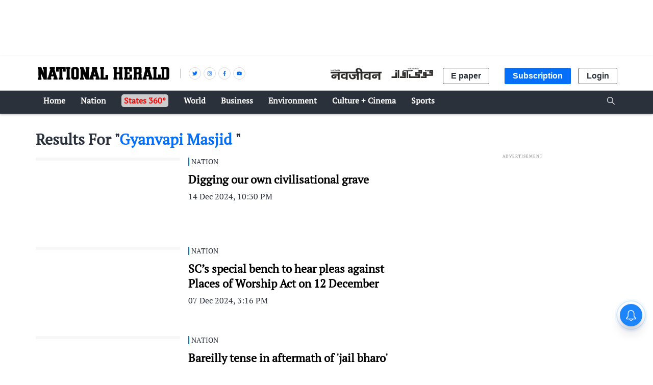

--- FILE ---
content_type: text/html; charset=utf-8
request_url: https://www.google.com/recaptcha/api2/aframe
body_size: 153
content:
<!DOCTYPE HTML><html><head><meta http-equiv="content-type" content="text/html; charset=UTF-8"></head><body><script nonce="nXyOORXDLdWE_OvbG-cKDg">/** Anti-fraud and anti-abuse applications only. See google.com/recaptcha */ try{var clients={'sodar':'https://pagead2.googlesyndication.com/pagead/sodar?'};window.addEventListener("message",function(a){try{if(a.source===window.parent){var b=JSON.parse(a.data);var c=clients[b['id']];if(c){var d=document.createElement('img');d.src=c+b['params']+'&rc='+(localStorage.getItem("rc::a")?sessionStorage.getItem("rc::b"):"");window.document.body.appendChild(d);sessionStorage.setItem("rc::e",parseInt(sessionStorage.getItem("rc::e")||0)+1);localStorage.setItem("rc::h",'1769732086550');}}}catch(b){}});window.parent.postMessage("_grecaptcha_ready", "*");}catch(b){}</script></body></html>

--- FILE ---
content_type: application/javascript
request_url: https://fea.assettype.com/nationalherald/assets/list-27527a481c70f70384c8.js
body_size: 10423
content:
(window.webpackJsonp=window.webpackJsonp||[]).push([[7],{229:function(e,t,a){"use strict";a.r(t),a.d(t,"HomePage",(function(){return ge})),a.d(t,"HomePagePreview",(function(){return fe})),a.d(t,"SectionAndCollectionPage",(function(){return ve})),a.d(t,"TagPage",(function(){return Te})),a.d(t,"SearchPage",(function(){return je})),a.d(t,"NotFoundPage",(function(){return Oe})),a.d(t,"AuthorPage",(function(){return Ge}));var r=a(0),o=a.n(r),n=a(1),l=a.n(n),i=a(328),s=a(493),c=a(487),m=a(73),u=a(3),d=a.n(u),p=a(484),h=a(485),_=a(2),g=a.n(_),f=a(4),b=a(292),y=a.n(b),w=a(227),E=a(262),v=a(233),N=a(236),T=function(e){var t=e.story,a=void 0===t?{}:t,r=(e.aspectRatio,e.defaultWidth,e.authorName),n=void 0!==r&&r,l=e.time,i=void 0!==l&&l,s=e.hideRenderIcon,c=void 0!==s&&s,m=e.trimHeadline,u=void 0!==m&&m,p=e.publisherAttributes,h=e.index,_=a.story?a.story:a,g=(_.authors||[]).find((function(e){return e.id===_["author-id"]})),f="",b="",T="";g&&(f=g.id,b=g.slug,T=g.name);var S=d()(_,["alternative","home","default","headline"],_.headline)||_.headline,j=u?y()(S,{length:60}):S;return o.a.createElement("div",null,o.a.createElement(w.a,{href:"/"+_.slug,className:"story-link"},o.a.createElement("figure",{className:"qt-image-dynamic"},o.a.createElement("picture",{className:"qt-image"},o.a.createElement(E.a,{slug:_["hero-image-s3-key"],metadata:_["hero-image-metadata"],aspectRatio:[16,9],widths:[250,480,764],imgParams:{auto:["format","compress"],fmt:"webp"},type:"image/webp",eager:!0,alt:_["hero-image-caption"]||_.headline})),c||o.a.createElement(N.a,{storyTemplate:""+_["story-template"],iconSize:"icon-medium hideMobile"})),o.a.createElement("div",{className:"section-headline"},o.a.createElement("h2",{className:"story-headline"},j),o.a.createElement("time",{className:"story-published-date",dateTime:Object(v.b)(new Date(_["published-at"]).toISOString().replace("Z","+00:00"))},!h&&n&&o.a.createElement(w.a,{href:"/author/"+("en"===p.lang?f+"/"+b:""+f)},T),i&&o.a.createElement("span",{className:"published-time"},i&&Object(v.a)(_["published-at"]))))))};T.propTypes={story:l.a.object,index:l.a.number,aspectRatio:l.a.array,defaultWidth:l.a.string,authorName:l.a.bool,time:l.a.bool,hideRenderIcon:l.a.bool,trimHeadline:l.a.bool,publisherAttributes:l.a.object};var S=Object(f.connect)((function(e){return{publisherAttributes:d()(e,["qt","config","publisher-attributes"])}}),null)(T),j=a(234),k=a(32),x=(a(312),function(e){var t=e.stories,a=void 0===t?[]:t,r=e.pageType,n=e.collectionName,l=e.showOneReadMore,i=void 0!==l&&l,s=e.collectionTemplate,c=e.collectionSlug,m=e.readMoreText,u=e.showAd,d=void 0!==u&&u,p=a.map((function(e,t){return o.a.createElement("div",{className:"single-col-stories-m__story-card__2P-6J",key:t},o.a.createElement(S,{story:"section-page"===r?e.story:e,aspectRatio:[16,9],index:t,authorName:"section-page"===r?null:0===t,hideRenderIcon:!0}))}));return o.a.createElement("div",{className:"single-col-stories"},n&&o.a.createElement("h2",{className:"single-col-stories-m__heading__2xiMT"},n),"section-page"===r&&o.a.createElement("div",{className:"single-col-stories-m__dfp__3UB2c"},o.a.createElement(k.a,{text:!0,adtype:"NH_300x250"})),o.a.createElement("div",null,p,d&&"home-page"===r&&o.a.createElement("div",{className:"single-col-stories-m__dfp__3UB2c"},o.a.createElement(k.a,{text:!0,adtype:"NH_300x250"}))),i?null:o.a.createElement(j.a,{collectionTemplate:s,collectionSlug:c,readMoreText:m}))});x.propTypes={stories:l.a.array,pageType:l.a.string,collectionName:l.a.string,showOneReadMore:l.a.bool,readMoreHref:l.a.string,collectionTemplate:l.a.object,collectionSlug:l.a.string,readMoreText:l.a.string,showAd:l.a.bool};a(313);var O={"./two-col-with-right-column.m.css":{"two-col-with-right-column-stories":"two-col-with-right-column-m__two-col-with-right-column-stories__ULKJk",dfp:"two-col-with-right-column-m__dfp__2xUvt","two-col-right-column":"two-col-with-right-column-m__two-col-right-column__LR6zU","two-col-with-right-column":"two-col-with-right-column-m__two-col-with-right-column__3i5yo","collection-name":"two-col-with-right-column-m__collection-name__AamAM","story-card":"two-col-with-right-column-m__story-card__14Jit","read-more":"two-col-with-right-column-m__read-more__3ce6m",ad:"two-col-with-right-column-m__ad__2vUAy",ad1:"two-col-with-right-column-m__ad1__KihJV","no-ad":"two-col-with-right-column-m__no-ad__s6VwC"}},M=function(e){var t=e.collection,a=e.renderAd,r=void 0===a||a,n=(e.publisherAttributes,e.renderRightStories),l=void 0!==n&&n,i=e.pageType,s=(e.readMoreSpace,d()(t,["items"],[]).filter((function(e){return"story"===e.type})).slice(0,3)),c=d()(t,["items"],[]).filter((function(e){return"story"===e.type})).slice(3,7),m=d()(t,["template"],""),u=d()(t,["slug"],""),p=s.map((function(e,t){return o.a.createElement("div",{className:"two-col-with-right-column-m__story-card__14Jit",key:t},o.a.createElement(S,{story:"section-page"===i?e.story:e,aspectRatio:[16,9],index:t,authorName:!0}))})),h=d()(t,["metadata"],"");return o.a.createElement("div",{className:"two-col-with-right-column-m__two-col-with-right-column-stories__ULKJk"},o.a.createElement("h2",{className:"two-col-with-right-column-m__collection-name__AamAM"},t.name||""),o.a.createElement("div",{className:"two-col-right-column "+g()("two-col-right-column "+(l?"no-ad":""),O)},p,l&&!r&&o.a.createElement(x,{stories:c,pageType:i,showOneReadMore:!0,showAd:!0}),r&&!l&&o.a.createElement("div",{className:"two-col-with-right-column-m__ad__2vUAy"},o.a.createElement(k.a,{text:!0,adtype:"NH_300x600"}))),"home-page"===i&&o.a.createElement(j.a,{collectionTemplate:m,collectionSlug:u,readMoreSpace:!0,readMoreText:h["read-more-text"]}),r&&!l&&o.a.createElement("div",{className:"two-col-with-right-column-m__ad1__KihJV"},o.a.createElement(k.a,{text:!0,adtype:"NH_300x600"})),!r&&l&&o.a.createElement("div",{className:"two-col-with-right-column-m__ad1__KihJV"},o.a.createElement(k.a,{text:!0,adtype:"NH_300x250"})))};M.propTypes={pageType:l.a.string,collection:l.a.object,renderAd:l.a.bool,renderRightStories:l.a.bool,publisherAttributes:l.a.object,limit:l.a.string,readMoreSpace:l.a.bool},M.storyLimit=3;var A=Object(f.connect)((function(e){return{pageType:d()(e,["qt","pageType"],"")}}),null)(M),R=(a(314),{"./story-card-with-bg-image.m.css":{container:"story-card-with-bg-image-m__container__6e0hR",content:"story-card-with-bg-image-m__content__2-C9Z",image:"story-card-with-bg-image-m__image__srQPu","card-image":"story-card-with-bg-image-m__card-image__dkOrm","ur-published-wrapper":"story-card-with-bg-image-m__ur-published-wrapper__vQVy6","published-wrapper":"story-card-with-bg-image-m__published-wrapper__bsSOP","urdu-time-text":"story-card-with-bg-image-m__urdu-time-text__4Gldn","time-text":"story-card-with-bg-image-m__time-text__2vWLr","urdu-section-name":"story-card-with-bg-image-m__urdu-section-name__3vRWW","section-name":"story-card-with-bg-image-m__section-name__3qrOW",headline:"story-card-with-bg-image-m__headline__zvsoA","headline-bigger":"story-card-with-bg-image-m__headline-bigger__3qzzc","container--lg":"story-card-with-bg-image-m__container--lg__JKJTT","dark-theme-headline":"story-card-with-bg-image-m__dark-theme-headline__d1Rf4"}}),C=function(e){var t=e.story,a=e.cardLarge,r=void 0!==a&&a,n=e.className,l=void 0===n?"":n,i=e.darkTheme,s=e.showSectionName,c=e.showAuthorName,m=e.publisherAttributes,u=e.eagerImagesToken,p=e.fullSliderClassName,h=void 0===p?"":p,_=e.fullSliderHeadingClassName,f=void 0===_?"":_,b=(e.sizes,e.pageType),y=(e.imageAspectRatio,e.h1tag),T=void 0!==y&&y,S=t.story,j=(S.authors||[]).find((function(e){return e.id===S["author-id"]})),k="",x="",O="";j&&(k=j.id,x=j.slug,O=j.name);var M=d()(t.story,["alternative","home","default","headline"],t.story.headline)||t.story.headline;return o.a.createElement("div",{className:(l?l+" ":"")+g()("container "+(r?"container--lg":""),R)},o.a.createElement(w.a,{href:"/"+t.story.slug},o.a.createElement("figure",{className:"image-slider-wrapper qt-image-dynamic story-card-with-bg-image-m__image__srQPu"},o.a.createElement("picture",{className:"qt-image"},o.a.createElement(E.a,{slug:t.story["hero-image-s3-key"],metadata:t.story["hero-image-metadata"],aspectRatio:[16,9],widths:[250,480,764],imgParams:{auto:["format","compress"],fmt:"webp"},type:"image/webp",eager:u,className:(h?h+" ":"")+"story-card-with-bg-image-m__card-image__dkOrm",alt:t.story["hero-image-caption"]||t.story.headline})),o.a.createElement(N.a,{storyTemplate:""+t.story["story-template"],iconSize:!0===r?"icon-large":"icon-medium"}))),o.a.createElement("div",{className:"content"},s&&"home-page"!==b&&o.a.createElement("div",{className:"ur-section-name "+g()("ur"===m.lang?"urdu-section-name":"section-name",R)},t.story.sections[0]["display-name"]),o.a.createElement(w.a,{href:"/"+t.story.slug},T?o.a.createElement("h1",{className:(f?f+" ":"")+g()(("ur"===m.lang?"headline":"headline-bigger")+" "+(i?"dark-theme-headline":""),R)},M):o.a.createElement("h2",{className:(f?f+" ":"")+g()(("ur"===m.lang?"headline":"headline-bigger")+" "+(i?"dark-theme-headline":""),R)},M)),c&&o.a.createElement("div",{className:g()("ur"===m.lang?"ur-published-wrapper":"published-wrapper",R)},o.a.createElement("time",{className:"published-at",dateTime:""+new Date(t.story["published-at"]).toISOString().replace("Z","+00:00")},O&&o.a.createElement(w.a,{href:"/author/"+("en"===m.lang?k+"/"+x:""+k)},O),o.a.createElement("span",{className:g()("ur"===m.lang?"urdu-time-text":"time-text",R)},Object(v.a)(t.story["published-at"]))))))};C.propTypes={story:l.a.object,cardLarge:l.a.bool,className:l.a.string,darkTheme:l.a.bool,showSectionName:l.a.bool,publisherAttributes:l.a.object,eagerImagesToken:l.a.string,sizes:l.a.string,showAuthorName:l.a.bool,fullSliderClassName:l.a.string,fullSliderHeadingClassName:l.a.string,pageType:l.a.string,imageAspectRatio:l.a.string,h1tag:l.a.bool};var L=Object(f.connect)((function(e){return{pageType:d()(e,["qt","pageType"],[]),publisherAttributes:d()(e,["qt","config","publisher-attributes"],[])}}),null)(C),P=(a(315),{"./story-card-with-bg-image-wrapper.m.css":{content:"story-card-with-bg-image-wrapper-m__content__2WKes",container:"story-card-with-bg-image-wrapper-m__container__f0Mfx",image:"story-card-with-bg-image-wrapper-m__image__31UM4","image-urdu":"story-card-with-bg-image-wrapper-m__image-urdu__1iPtk","container-wrapper":"story-card-with-bg-image-wrapper-m__container-wrapper__1MV7h","container-urdu":"story-card-with-bg-image-wrapper-m__container-urdu__3RHtU","urdu-section-name":"story-card-with-bg-image-wrapper-m__urdu-section-name__2gXC7","section-name":"story-card-with-bg-image-wrapper-m__section-name__3f6p9",headline:"story-card-with-bg-image-wrapper-m__headline__3Lk7I","headline-medium":"story-card-with-bg-image-wrapper-m__headline-medium__3BaFi","card-image":"story-card-with-bg-image-wrapper-m__card-image__2X1Uw","container--lg":"story-card-with-bg-image-wrapper-m__container--lg__2c3gX","dark-theme-headline":"story-card-with-bg-image-wrapper-m__dark-theme-headline__1Pk4G"}}),q=function(e){var t=e.story,a=e.cardLarge,r=void 0!==a&&a,n=e.className,l=void 0===n?"":n,i=e.darkTheme,s=e.showSectionName,c=e.publisherAttributes,m=e.eagerImagesToken,u=(e.sizes,e.pageType),p=d()(t.story,["alternative","home","default","headline"],t.story.headline)||t.story.headline;return o.a.createElement(w.a,{href:"/"+t.story.slug,className:(l?l+" ":"")+g()("container "+(r?"container--lg":"")+" "+("ur"===c.lang?"container-urdu":"")+" container-wrapper",P)},o.a.createElement("figure",{className:"image-small qt-image-dynamic "+g()("ur"===c.lang?"image-urdu":"image",P)},o.a.createElement("picture",{className:"qt-image"},o.a.createElement(E.a,{slug:t.story["hero-image-s3-key"],metadata:t.story["hero-image-metadata"],aspectRatio:[16,9],widths:[100,100,764],imgParams:{auto:["format","compress"],fmt:"webp"},type:"image/webp",className:"story-card-with-bg-image-wrapper-m__card-image__2X1Uw",eager:m,alt:t.story["hero-image-caption"]||t.story.headline})),o.a.createElement(N.a,{storyTemplate:""+t.story["story-template"],iconSize:"icon-small"})),o.a.createElement("div",{className:"section-headline story-card-with-bg-image-wrapper-m__content__2WKes"},s&&"home-page"!==u&&o.a.createElement("div",{className:"ur-section-name "+g()("ur"===c.lang?"urdu-section-name":"section-name",P)},d()(t.story.sections[0]["display-name"])),o.a.createElement("h2",{className:"story-headline "+g()(("ur"===c.lang?"headline":"headline-medium")+" "+(i?"dark-theme-headline":""),P)},p)))};q.propTypes={story:l.a.object,cardLarge:l.a.bool,className:l.a.string,darkTheme:l.a.bool,showSectionName:l.a.bool,publisherAttributes:l.a.object,eagerImagesToken:l.a.string,sizes:l.a.string,pageType:l.a.string};var I=Object(f.connect)((function(e){return{pageType:d()(e,["qt","pageType"],[]),publisherAttributes:d()(e,["qt","config","publisher-attributes"],[])}}))(q),H=a(235),J=a(226),D=(a(318),a(76)),U=a.n(D),W=a(483),z=function(e){var t=e.story,a=void 0===t?{}:t,r=e.publisherAttributes,n=e.showPublishDate,l=e.pageType,i=d()(a.story,["alternative","home","default","headline"],a.story.headline)||a.story.headline;return o.a.createElement("div",null,o.a.createElement(w.a,{href:"/"+a.story.slug,className:"story-link"},o.a.createElement("div",{className:"figure-headline-container"},o.a.createElement("figure",{className:"qt-image-m16x9-d4x3 qt-image-dynamic"},o.a.createElement("picture",{className:"qt-image"},o.a.createElement(W.a,{media:"(min-width: 1024px)",slug:a.story["hero-image-s3-key"],metadata:a.story["hero-image-metadata"],aspectRatio:[16,9],widths:[260,480],imgParams:{auto:["format","compress"]}}),o.a.createElement(N.a,{storyTemplate:""+a.story["story-template"],iconSize:"icon-medium hideMobile"}),o.a.createElement(E.a,{slug:a.story["hero-image-s3-key"],metadata:a.story["hero-image-metadata"],aspectRatio:[16,9],widths:[250,480,640],imgParams:{auto:["format","compress"],fmt:"webp"},type:"image/webp",eager:!0,alt:a.story["hero-image-caption"]||a.story.headline}))),"home-page"!==l&&o.a.createElement(w.a,{href:"/section/"+a.story.sections[0].slug},o.a.createElement("div",{className:"ur"===r.lang?"urdu-section-name":"section-name"},a.story.sections[0]["display-name"]))),o.a.createElement("div",{className:"section-headline"},n&&o.a.createElement("time",{className:"ur"===r.lang?"urdu-published-date":"published-date",dateTime:""+new Date(a.story["published-at"]).toISOString().replace("Z","+00:00")},Object(v.a)(a.story["published-at"])),o.a.createElement("h2",{className:"ur"===r.lang?"story-headline":"home-page"===l?"story-headline-medium":"story-headline"},i))))};z.propTypes={story:l.a.object,index:l.a.number,aspectRatio:l.a.array,defaultWidth:l.a.string,authorName:l.a.bool,time:l.a.bool,publisherAttributes:l.a.object,showPublishDate:l.a.bool,pageType:l.a.string};var G=Object(f.connect)((function(e){return{pageType:d()(e,["qt","pageType"],[]),publisherAttributes:d()(e,["qt","config","publisher-attributes"],[])}}),null)(z),F=a(250),Z=a(251),B=(a(319),function(e){var t=e.children;if(!t||!t.stories)return null;var a={dots:!0,lazyLoad:!0,infinite:!0,speed:600,slidesToShow:t.slidesToShow,slidesToScroll:t.slidesToScroll,initialSlide:0,focusOnSelect:!0,autoplay:!0,swipeToSlide:!0,autoplaySpeed:1e4,nextArrow:o.a.createElement((function(e){if(t.isMobile)return null;var a=e.onClick;return o.a.createElement("button",{className:"slider-btn react-slick-m__slider-btn__2q9DM react-slick-m__next-btn__3pq4v",onClick:a},o.a.createElement(Z.a,null))}),null),prevArrow:o.a.createElement((function(e){if(t.isMobile)return null;var a=e.onClick;return o.a.createElement("button",{className:"slider-btn react-slick-m__slider-btn__2q9DM react-slick-m__prev-btn__3tJRl",onClick:a},o.a.createElement(F.a,null))}),null)};return o.a.createElement("ul",{className:"react-slick-m__container__1ZkeS"},o.a.createElement(U.a,a,t.isMobile?t.stories.map((function(e,t){return o.a.createElement("li",{key:t,className:"react-slick-m__story-card__2bLN8"},e)})):t.stories.map((function(e,a){return o.a.createElement("li",{key:a,className:"react-slick-m__story-card__2bLN8"},o.a.createElement(G,{story:e,aspectRatio:t.aspectRatio,index:a}))}))))});B.propTypes={carouselName:n.string,children:n.any,options:n.object,totalItems:n.number,showArrows:n.bool,showBullets:n.bool,clickType:n.string,leftArrow:n.node,rightArrow:n.node,currentIndex:n.number,setCurrentIndex:n.func,items:n.array,variant:n.string,source:n.string,publisherName:n.string,perview:n.number,story:n.object,imageSlider:n.bool},B.displayName="Carousel",B.defaultProps={showArrows:!0,showBullets:!0,currentIndex:0};var K=B,Q={"./two-col-three-stories.m.css":{"wrap-latest-stories-container":"two-col-three-stories-m__wrap-latest-stories-container__2ORPG","wrap-latest-stories":"two-col-three-stories-m__wrap-latest-stories__3VYNc","urdu-two-col-three-stories":"two-col-three-stories-m__urdu-two-col-three-stories__3MhCR","std-two-col-three-stories":"two-col-three-stories-m__std-two-col-three-stories__2IKnT","collection-name":"two-col-three-stories-m__collection-name__77gMl","read-more":"two-col-three-stories-m__read-more__lyCmP","slider-wrapper":"two-col-three-stories-m__slider-wrapper__3mZtS","two-col-three-stories-wrapper":"two-col-three-stories-m__two-col-three-stories-wrapper__3mdUJ","dark-theme":"two-col-three-stories-m__dark-theme__2BHz7","read-more-wrapper":"two-col-three-stories-m__read-more-wrapper__1xbLm","story-card--first":"two-col-three-stories-m__story-card--first__3LgBR"}},V=function(e){var t=e.collection,a=e.darkTheme,n=void 0!==a&&a,l=e.showSectionName,i=void 0===l||l,s=e.count,c=void 0===s?3:s,m=e.darkEmbedCollection,u=e.h1tag,p=void 0!==u&&u,h=Object(r.useState)(!0),_=h[0],b=h[1],y=Object(f.useSelector)((function(e){return d()(e,["qt","config","publisher-attributes"],[])}));Object(r.useEffect)((function(){document.documentElement.clientWidth>=768&&b(!1)}),[]);var w="ur"===y.lang?"urdu-two-col-three-stories":"std-two-col-three-stories",E=m?"with-latest-stories":"",v=d()(t,["items"],[]).filter((function(e){return"story"===e.type})).slice(0,c),N=d()(m,["items"],[]).filter((function(e){return"story"===e.type})),T=d()(t,["items"],[]).filter((function(e){return"story"===e.type})).slice(c,17),S=v.map((function(e,a){return o.a.createElement(L,{story:e,cardLarge:0===a,key:a,collectionName:t.name,darkTheme:n,showSectionName:i,eagerImagesToken:a<2?"above-fold":void 0,imageAspectRatio:"16,9",h1tag:p,className:g()(0===a?"story-card--first":"",Q)})})),k=N.map((function(e,t){return o.a.createElement(o.a.Fragment,{key:t},o.a.createElement(J.a,null,(function(){return o.a.createElement(I,{story:e,cardLarge:0===t,collectionName:m.name,darkTheme:n,showSectionName:i,eagerImagesToken:t<2?"above-fold":void 0,imageAspectRatio:"16,9",className:g()(0===t?"story-card--first":"",Q)})})))})),x={stories:function(){for(var e=[],t=[].concat(T);t.length>0;)e.push(t.splice(0,4));return e}().map((function(e,t){return o.a.createElement(H.a,{titleRequired:!1,mostPopular:e,key:t})})),slideIndex:0,cellSpacing:0,slidesToShow:1,slidesToScroll:1,defaultWidth:72,aspectRatio:[1,1],isMobile:_},O={stories:T,slideIndex:0,cellSpacing:24,slidesToShow:4,slidesToScroll:4,defaultWidth:267,aspectRatio:[16,9],isMobile:_},M=function(e){return o.a.createElement(J.a,null,(function(){return o.a.createElement(K,null,e)}))},A=d()(t,["metadata"],"");return o.a.createElement("div",null,o.a.createElement("div",{className:g()("two-col-three-stories-wrapper "+(n?"dark-theme":""),Q)},n&&o.a.createElement("div",{className:"two-col-three-stories-m__collection-name__77gMl"},t.name),o.a.createElement("div",{className:(E?E+" ":"")+g()(w,Q)},m?o.a.createElement("div",{className:"two-col-three-stories-m__wrap-latest-stories-container__2ORPG"},S,k.length>0?o.a.createElement("div",{id:"story-scroll",className:"wrap-latest-stories"},o.a.createElement("div",{className:"wrap-latest-stories-list"},k)):""):S),o.a.createElement("div",{className:"two-col-three-stories-m__read-more-wrapper__1xbLm"},n&&o.a.createElement(j.a,{collectionTemplate:t.template,collectionSlug:t.slug,darkTheme:!0,readMoreText:A["read-more-text"]}))),o.a.createElement("div",{className:g()(w+" slider-wrapper",Q)},!n&&M(_?x:O)))};V.propTypes={collection:l.a.object,count:l.a.number,darkEmbedCollection:l.a.object,darkTheme:l.a.bool,showSectionName:l.a.bool,h1tag:l.a.bool};a(320);var X=function(e){var t=e.collection;return o.a.createElement("div",{className:"dark-two-col-three-stories-m__dark-two-col-three-stories-wrapper__CF93d"},o.a.createElement(V,{collection:t,darkTheme:!0,showSectionName:!1}))};X.propTypes={collection:l.a.array},X.storyLimit=3;a(321);var Y=function(e){var t=e.collection,a=(e.publisherAttributes,t&&t.items||[].filter((function(e){return"story"===e.type})));if(!a.length)return null;var r=d()(t,["template"],""),n=d()(t,["slug"],""),l=d()(t,["metadata"],""),i=a.slice(0,4).map((function(e,t){return o.a.createElement("div",{className:"not-found-component-wrapper full-bleed-grid-m__story-card__1BlGX",key:t},o.a.createElement(S,{story:e,aspectRatio:[16,9],index:t}))}));return o.a.createElement("div",{className:"full-bleed-grid-m__full-bleed-grid-container__1bEHn"},o.a.createElement("div",{className:"full-bleed-grid-m__full-bleed-grid-stories__21CnA"},o.a.createElement("h2",{className:"collection-name full-bleed-grid-m__collection-name__2sD1J",style:{color:"States 360°"===t.name?"#ff0000":""}},t.name||""),o.a.createElement("div",{className:"full-bleed-grid full-bleed-grid-m__full-bleed-grid__3J-vh"},i),o.a.createElement(j.a,{collectionTemplate:r,collectionSlug:n,readMoreText:l["read-more-text"]})))};Y.propTypes={collection:l.a.object,publisherAttributes:l.a.object},Y.storyLimit=4;var $=Object(f.connect)((function(e){return{publisherAttributes:d()(e,["qt","config","publisher-attributes"],[])}}),null)(Y),ee=function(e){var t=e.collection,a=e.pageType;return o.a.createElement("div",{className:"two-col-right-stories-wrapper"},o.a.createElement(A,{collection:t,renderAd:!1,renderRightStories:!0,pageType:a}))};ee.propTypes={collection:l.a.object,pageType:l.a.string},ee.storyLimit=7;a(322);var te=function(e){var t=e.collection,a=(e.publisherAttributes,e.readMoreSpace,d()(t,["items"],[]).filter((function(e){return"story"===e.type})).slice(0,5)),r=d()(t,["template"],""),n=d()(t,["slug"],""),l=a.map((function(e,t){var a=4===t||5===t||3===t;return o.a.createElement("div",{className:"three-col-with-ad-m__story-card__2t2E3",key:t},o.a.createElement(S,{story:e,hideRenderIcon:a,aspectRatio:[16,9],index:t,authorName:!0}))})),i=d()(t,["metadata"],"");return o.a.createElement("div",{className:"three-col-with-ad-m__three-col-with-ad-wrapper__32ntj"},o.a.createElement("h2",{className:"three-col-with-ad-m__collection-name__2A181"},t.name||""),o.a.createElement("div",{className:"three-col-with-ad-m__three-col-with-ad__14QE5"},l,o.a.createElement("div",{className:"ad three-col-with-ad-m__mrec__dUTMD"},o.a.createElement(k.a,{text:!0,adtype:"NH_300x250"}))),o.a.createElement(j.a,{collectionTemplate:r,collectionSlug:n,readMoreSpace:!0,readMoreText:i["read-more-text"]}),o.a.createElement("div",{className:"ad three-col-with-ad-m__mrec1__3Zsn4"},o.a.createElement(k.a,{text:!0,adtype:"NH_300x250"})))};te.propTypes={collection:l.a.array,darkTheme:l.a.boolean,showSectionName:l.a.bool,publisherAttributes:l.a.object,readMoreSpace:l.a.bool};var ae=Object(f.connect)((function(e){return{publisherAttributes:d()(e,["qt","config","publisher-attributes"],[])}}),null)(te),re=(a(323),function(e){var t,a,r,n=e.collection,l=(t=n,a="collection",r=2,d()(t,["items"],[]).filter((function(e){return e.type===a})).slice(0,r)),i=d()(l,l.length-1),s=d()(l,l.length-2);return o.a.createElement("div",{className:"two-col-with-latest-stories-m__container__3djxq"},o.a.createElement(V,{collection:i,darkEmbedCollection:s,showSectionName:!1,count:1,h1tag:!0}))});re.propTypes={collection:l.a.object};a(324);var oe=function(e){var t=e.collection,a=Object(r.useState)(""),n=a[0],l=a[1],i=Object(r.useState)([]),s=i[0],c=i[1];Object(r.useEffect)((function(){var e=t.name||"",a=t.items.filter((function(e){return"collection"===e.type}));l(e),c(a)}),[]);return o.a.createElement("div",{className:"full-bleed-m__full-bleed-collection-of-collection__T9ojT"},o.a.createElement("div",{className:"full-bleed-m__full-bleed-collection-of-collection-wrapper__4deup"},o.a.createElement("h2",{className:"full-bleed-m__parent-collection-name__13Ame"},n),o.a.createElement("div",{className:"full-bleed-m__collection-data__11oGL"},s.map((function(e){var t=d()(e,["metadata","cover-image","cover-image-metadata"],""),a=d()(e,["metadata","cover-image","cover-image-s3-key"],""),r=d()(e,["name"],""),n=d()(e,["slug"],"");return o.a.createElement(w.a,{href:"/collection/"+n,key:e.id,className:"full-bleed-m__child-collection__zxy7R"},o.a.createElement("figure",{className:"story-grid-item-image full-bleed-m__qt-image-dynamic__3MfZQ"},o.a.createElement("picture",null,o.a.createElement(W.a,{media:"(min-width: 1024px)",slug:a,metadata:t,aspectRatio:[16,9],widths:[250,480,640],imgParams:{auto:["format","compress"]}}),o.a.createElement(E.a,{slug:a,metadata:t,alt:r,aspectRatio:[16,9],widths:[250,480,640],imgParams:{auto:["format","compress"],fmt:"webp"},type:"image/webp",eager:!0}))),o.a.createElement("h3",{className:"full-bleed-m__child-collection-name__3g7jS"},r))})))))};oe.propTypes={collection:l.a.object};a(325);var ne=function(e){function t(a){!function(e,t){if(!(e instanceof t))throw new TypeError("Cannot call a class as a function")}(this,t);var r=function(e,t){if(!e)throw new ReferenceError("this hasn't been initialised - super() hasn't been called");return!t||"object"!=typeof t&&"function"!=typeof t?e:t}(this,e.call(this,a));return r.state={renderCarousel:!1,stories:{}},r.storyStack=r.storyStack.bind(r),r.renderCarousel=r.renderCarousel.bind(r),r}return function(e,t){if("function"!=typeof t&&null!==t)throw new TypeError("Super expression must either be null or a function, not "+typeof t);e.prototype=Object.create(t&&t.prototype,{constructor:{value:e,enumerable:!1,writable:!0,configurable:!0}}),t&&(Object.setPrototypeOf?Object.setPrototypeOf(e,t):e.__proto__=t)}(t,e),t.prototype.storyStack=function(){var e=this;return this.state.stories.map((function(t,a){return o.a.createElement(L,{story:t,fullSliderClassName:"full-width-slider-card-image",fullSliderHeadingClassName:"full-slider-heading",className:"full-width-slider-wrapper "+(0===a?"story-card--first":""),cardLarge:0===a,key:a,collectionName:e.props.collection.name,darkTheme:!1,showSectionName:!1,showAuthorName:!0,eagerImagesToken:a<2?"above-fold":void 0,imageAspectRatio:"16,9",h1tag:!1})}))},t.prototype.renderCarousel=function(){this.props.collection.slug;return o.a.createElement("div",{className:"ur"===this.props.publisherAttributes.lang?"ur-slider-btn":"en-slider-btn"},o.a.createElement("h1",null,"Carousel"))},t.prototype.componentDidMount=function(){var e=d()(this.props.collection,["items"],[]).filter((function(e){return"story"===e.type})).slice(0,10);this.setState({stories:e,renderCarousel:!0})},t.prototype.render=function(){return o.a.createElement("div",{className:"full-width-slider-m__wrapper__1eQ-A"},o.a.createElement("div",null,o.a.createElement("h2",{className:"full-width-slider-m__heading__3Xdm6"}," ",this.props.collection.name)),o.a.createElement("div",{className:"full-width-slider-m__full-width-slider-container__2d7wk"},this.state.renderCarousel&&this.renderCarousel()))},t}(o.a.Component);ne.propTypes={collection:l.a.array,publisherAttributes:l.a.object};Object(f.connect)((function(e){return{publisherAttributes:d()(e,["qt","config","publisher-attributes"],{})}}),null)(ne),a(326);var le=function(e){var t=e.collection,a=Object(f.useSelector)((function(e){return d()(e,["qt","pageType"],"")})),r=function(e,t,a){return d()(e,["items"],[]).filter((function(e){return e.type===t})).slice(0,a)},n=r(t,"collection",3),l=function(e){return e.map((function(e){return r(e,"story",5)}))}(n).map((function(e){return e})),i=function(e,t){return d()(l,[e],[]).slice(0,t)},s=function(e,t){return d()(n,[e,t],"")},c=function(e){return s(e,"metadata")["read-more-text"]};return o.a.createElement("div",{className:"three-col-collection-m__wrapper__2YpFy"},o.a.createElement(x,{stories:i(0,3),collectionName:s(0,"name"),collectionTemplate:s(0,"type"),collectionSlug:s(0,"slug"),readMoreText:c(0),pageType:a,showAd:!1}),o.a.createElement(H.a,{titleRequired:!1,mostPopular:i(1,5),collectionName:s(1,"name"),collectionTemplate:s(1,"type"),collectionSlug:s(1,"slug"),readMoreText:c(1)}),o.a.createElement(x,{stories:i(2,3),collectionName:s(2,"name"),collectionTemplate:s(2,"type"),collectionSlug:s(2,"slug"),readMoreText:c(2),pageType:a,showAd:!1}))};function ie(e){var t=Object(p.a)((function(t){return void 0===t.index||0===t.index?o.a.createElement(h.a,{predicate:function(e){return"above-fold"===e}},o.a.createElement(e,t)):o.a.createElement(e,t)}));return e.storyLimit&&(t.storyLimit=e.storyLimit),e.nestedCollectionLimit&&(t.nestedCollectionLimit=e.nestedCollectionLimit),t}le.propTypes={collection:l.a.object};var se={DarkTwoColThreeStoriesGrid:ie(X),FullBleedGrid:ie($),TwoColWithRightColumn:ie(A),TwoColThreeStoriesGrid:ie(V),FullWidthSlider:ie(V),TwoColWithRightStories:ie(ee),ThreeColWithAd:ie(ae),TwoColWithLatestStories:ie(re),ThreeColCollection:ie(le),FullBleedCollectionOfCollections:ie(oe),defaultTemplate:ie(re)};function ce(e){return se[e]||se.defaultTemplate}Object.entries(se).reduce((function(e,t){var a,r=t[0],o=t[1];return Object.assign(e,((a={})[r]=o.storyLimit,a))}),{});Object.entries(se).reduce((function(e,t){var a,r=t[0],o=t[1];return Object.assign(e,((a={})[r]=o.nestedCollectionLimit,a))}),{});a(333);var me={"./jsembed-from-collection.m.css":{"embed-container":"jsembed-from-collection-m__embed-container__3SMs9","margin-btm":"jsembed-from-collection-m__margin-btm__3pmN4"}};function ue(e,t){if(!(e instanceof t))throw new TypeError("Cannot call a class as a function")}function de(e,t){if(!e)throw new ReferenceError("this hasn't been initialised - super() hasn't been called");return!t||"object"!=typeof t&&"function"!=typeof t?e:t}function pe(e){if("SCRIPT"===e.tagName)e.parentNode.replaceChild(function(e){var t=document.createElement("script");t.text=e.innerHTML;for(var a=e.attributes.length-1;a>=0;a--)t.setAttribute(e.attributes[a].name,e.attributes[a].value);return t}(e),e),window.instgrm&&window.instgrm.Embeds.process();else for(var t=0,a=e.childNodes;t<a.length;)pe(a[t++])}var he=function(e){function t(){return ue(this,t),de(this,e.apply(this,arguments))}return function(e,t){if("function"!=typeof t&&null!==t)throw new TypeError("Super expression must either be null or a function, not "+typeof t);e.prototype=Object.create(t&&t.prototype,{constructor:{value:e,enumerable:!1,writable:!0,configurable:!0}}),t&&(Object.setPrototypeOf?Object.setPrototypeOf(e,t):e.__proto__=t)}(t,e),t.prototype.shouldComponentUpdate=function(e){return!(this.props.id===e.id&&this.props.embedJS===e.embedJS)},t.prototype.componentDidMount=function(){pe(this.JSEmbed)},t.prototype.componentDidUpdate=function(){pe(this.JSEmbed)},t.prototype.render=function(){var e=this;return o.a.createElement("div",{ref:function(t){e.JSEmbed=t},dangerouslySetInnerHTML:{__html:this.props.embedJS},className:g()(" embed-container "+(this.props.embedJS?"margin-btm":""),me)})},t}(o.a.Component);he.propTypes={id:l.a.string,embedJS:l.a.string};var _e=a(252),ge=function(e){var t=d()(e.data,["collection","summary"],"");return Object(r.useEffect)((function(){"election"===localStorage.getItem("page")&&(window.location.href="/section/lok-sabha-elections-2019")}),[]),o.a.createElement(o.a.Fragment,null,o.a.createElement("div",null,t&&o.a.createElement(he,{embedJS:t}),o.a.createElement(i.a,null,o.a.createElement(s.a,{collection:e.data.collection,collectionTemplates:ce,lazyAfter:2}))),o.a.createElement(_e.a,{next:!1}))};ge.propTypes={data:l.a.object,pageType:l.a.string};var fe=Object(c.a)(ge,(function(e,t){return Object.assign({},e,{collection:Object(m.e)(e.collection,t)})})),be=a(327),ye=a(488),we=a(238);a(345);function Ee(e){var t=e.onClick,a=e.children;return o.a.createElement("div",{className:"styles-m__wrapper__3Qj1Q"},o.a.createElement("button",{className:"styles-m__load-more__WQrVA",onClick:t},a||"Load more"))}Ee.propTypes={onClick:l.a.func,children:l.a.string};a(346);var ve=function(e){var t=e.data,a=Object(f.useSelector)((function(e){return d()(e,["qt","pageType"],[])})),n=Object(f.useSelector)((function(e){return d()(e,["qt","config","sections"],[])})),l="";if("collection-page"!==a){var i=t.section,s=void 0,c=void 0,m="";i["parent-id"]&&(c=(s=n.find((function(e){return e.id===i["parent-id"]})))["display-name"].toUpperCase(),m='> <li><a href="/section/'+s.slug+'">'+c+"</a></li>");var u=i["display-name"].toUpperCase();l='<li><a href="/">HOME</a></li> '+m+" > "+('<li><a href="/section/'+i.slug+'">'+u+"</a></li>")}Object(r.useEffect)((function(){var t=e.data.pageNum;if(t){var a=document.title;document.title=a.includes("Page")&&"Page"===a.split(" ")[0]&&!isNaN(a.charAt(5))?a.substring(0,5)+t+a.substring(6):"Page "+t+" - "+a}}),[]);var p="collection-page"===a?t.collection.items||[]:t.stories.reduce((function(e,t){return e.push({id:t.id,story:t,type:"story"}),e}),[]),h=Object.assign(t,{stories:p}),_=d()(t,["collection"],null),g=d()(t,["section","id"],-1);return o.a.createElement(o.a.Fragment,null,o.a.createElement("div",{className:"section-collection-m__section-wrapper__5hoRC"},o.a.createElement("div",{className:"section-collection-m__breadcrumb__2EkzL",dangerouslySetInnerHTML:{__html:l}}),o.a.createElement("div",{className:"section-collection-m__main__2f32N"},o.a.createElement("h1",{style:{color:_&&"States 360°"===_.name?"#ff0000":""},className:"section-collection-m__heading__1ZwdN"},"collection-page"===a?d()(t,["collection","name"],""):t.section["display-name"]),o.a.createElement(ee,{collection:{items:p},pageType:a})),p&&p.length>7?o.a.createElement("div",{className:"section-collection-m__wrapper__1jkfj"},o.a.createElement("div",null,_?o.a.createElement(be.a,{template:Ne,collectionSlug:_.slug,params:{"item-type":"story"},data:h,numStoriesToLoad:10}):o.a.createElement(ye.a,{template:Ne,fields:"headline,subheadline,summary,sections,tags,author-name,author-id,authors,updated-at,last-published-at,published-at,updated-at,first-published-at,hero-image-metadata,hero-image-s3-key,story-content-id,slug,id,seo,story-template",params:{"section-id":g},data:t,numStoriesToLoad:10})),o.a.createElement("div",{className:"section-collection-m__dfp__1zMhm"},o.a.createElement(k.a,{text:!0,adtype:"NH_300x600"}))):null),o.a.createElement(_e.a,{next:!1}))};ve.propTypes={data:l.a.object};function Ne(e){var t=e.stories,a=e.onLoadMore,r=e.noMoreStories;t.length>20&&function(e){var t=document.title;document.title=t.includes("Page")&&"Page"===t.split(" ")[0]&&!isNaN(t.charAt(5))?t.substring(0,5)+e+t.substring(6):"Page "+e+" - "+t;var a=window.location.pathname.split("/"),r=a[a.length-1];a[isNaN(r)?a.length:a.length-1]=e;var o=a.join("/");window.history.replaceState(null,null,""+window.location.origin+o)}(Math.ceil(t.length/10)-2);return o.a.createElement("div",null,o.a.createElement("div",null,t.length?t.slice(7).map((function(e,t){return o.a.createElement(we.a,{story:"story"===e.type?e.story:e,imageAspectRatio:"16,9",showSection:!0,showPublishDate:!0,key:t})})):o.a.createElement("div",null,o.a.createElement("h3",null,"No stories found..."))),o.a.createElement("div",null,function(e,t){return!e&&t.length>=10}(r,t)?o.a.createElement(Ee,{onClick:a}):null))}Ne.propTypes={stories:l.a.object,onLoadMore:l.a.function,noMoreStories:l.a.number};a(347);function Te(e){var t=e.data,a=(e.config,"");return t.tag.name.includes("%")?a+=decodeURI(encodeURI(t.tag.name)):a+=decodeURI(t.tag.name),o.a.createElement("div",{className:"styles-m__tag-wrapper__1RnnM"},o.a.createElement("div",null,t.stories.length?o.a.createElement("h1",{className:"styles-m__heading__1GIpg"},'Results For "',o.a.createElement("span",{className:"styles-m__text-result__3-Ux9"},a),' "'):o.a.createElement("h1",{className:"styles-m__heading__1GIpg"},'No stories found for "',o.a.createElement("span",{className:"styles-m__text-result__3-Ux9"},t.tag.name),' "'),o.a.createElement(ye.a,{template:Se,fields:"headline,subheadline,summary,sections,tags,author-name,author-id,authors,updated-at,last-published-at,published-at,updated-at,first-published-at,hero-image-metadata,hero-image-s3-key,story-content-id,slug,id,seo,story-template",params:{"tag-slugs":t.tag.slug},data:t,numStoriesToLoad:10})),o.a.createElement("div",{className:"styles-m__dfp__uaTYl"},o.a.createElement(k.a,{text:!0,adtype:"NH_300x600"})))}function Se(e){var t=e.stories,a=e.onLoadMore,r=e.noMoreStories;return o.a.createElement("div",null,o.a.createElement("div",null,t.length?t.map((function(e,t){return o.a.createElement(we.a,{story:e,imageAspectRatio:"16,9",showSection:!0,showPublishDate:!0,key:t})})):null),o.a.createElement("div",null,!r&&t.length>=10?o.a.createElement(Ee,{onClick:a}):null))}Te.propTypes={data:l.a.object,config:l.a.object},Se.propTypes={stories:l.a.object,onLoadMore:l.a.function,noMoreStories:l.a.number};a(348);var je=function(e){function t(a){!function(e,t){if(!(e instanceof t))throw new TypeError("Cannot call a class as a function")}(this,t);var r=function(e,t){if(!e)throw new ReferenceError("this hasn't been initialised - super() hasn't been called");return!t||"object"!=typeof t&&"function"!=typeof t?e:t}(this,e.call(this,a));return r.state={stories:r.props.data.stories,totalNumberOfStories:r.props.data.total,offset:r.props.data.stories.length,query:r.props.data.query,limit:5,hideLoadmore:r.props.data.stories.length>=r.props.data.total},r.getMoreResults=r.getMoreResults.bind(r),r}return function(e,t){if("function"!=typeof t&&null!==t)throw new TypeError("Super expression must either be null or a function, not "+typeof t);e.prototype=Object.create(t&&t.prototype,{constructor:{value:e,enumerable:!1,writable:!0,configurable:!0}}),t&&(Object.setPrototypeOf?Object.setPrototypeOf(e,t):e.__proto__=t)}(t,e),t.prototype.getMoreResults=function(){var e=this,t=new URLSearchParams({q:this.props.data.query,offset:this.state.offset,limit:this.state.limit});return fetch("/api/v1/search?"+t.toString(),{method:"GET",headers:{Accept:"application/json"}}).then((function(e){return e.json()})).then((function(t){var a=[].concat(e.state.stories,t.results.stories);e.setState({stories:a,offset:e.state.offset+e.state.limit,hideLoadmore:a.length>=e.state.totalNumberOfStories})})).catch((function(e){console.error("Search API Error:",e)}))},t.prototype.render=function(){return o.a.createElement("div",{className:"styles-m__search-wrapper__3MqqO"},o.a.createElement("div",null,this.state.stories.length?o.a.createElement("h1",{className:"styles-m__heading__28Xgh"},'Results For "',o.a.createElement("span",{className:"styles-m__text-result__2kCGE"}," ",this.props.data.query),' "'):null,this.state.stories.length?this.state.stories.map((function(e,t){return o.a.createElement(we.a,{story:e,imageAspectRatio:"16,9",showSection:!0,showPublishDate:!0,key:t})})):o.a.createElement("div",null,o.a.createElement("h3",null,'No stories found for "',o.a.createElement("span",{className:"styles-m__text-result__2kCGE"},this.props.data.query),'".')),this.state.stories.length<this.state.totalNumberOfStories?o.a.createElement(Ee,{onClick:this.getMoreResults}):null),this.state.stories.length<this.state.totalNumberOfStories?o.a.createElement("div",null,o.a.createElement(k.a,{text:!0,adtype:"NH_300x600"})):null)},t}(o.a.Component);je.propTypes={data:l.a.object};a(349);function ke(e,t){if(!(e instanceof t))throw new TypeError("Cannot call a class as a function")}function xe(e,t){if(!e)throw new ReferenceError("this hasn't been initialised - super() hasn't been called");return!t||"object"!=typeof t&&"function"!=typeof t?e:t}var Oe=function(e){function t(){var a,r;ke(this,t);for(var o=arguments.length,n=Array(o),l=0;l<o;l++)n[l]=arguments[l];return a=r=xe(this,e.call.apply(e,[this].concat(n))),r.state={collection:null},r.getLatestnews=async function(){var e=await window.fetch("/api/v1/collections/latest-news?item-type=story&limit=4&offset=0"),t=await e.json();r.setState({collection:t})},xe(r,a)}return function(e,t){if("function"!=typeof t&&null!==t)throw new TypeError("Super expression must either be null or a function, not "+typeof t);e.prototype=Object.create(t&&t.prototype,{constructor:{value:e,enumerable:!1,writable:!0,configurable:!0}}),t&&(Object.setPrototypeOf?Object.setPrototypeOf(e,t):e.__proto__=t)}(t,e),t.prototype.componentDidMount=function(){this.getLatestnews()},t.prototype.render=function(){return o.a.createElement("div",{className:"not-found-m__wrapper__snN2a"},o.a.createElement("h1",{className:"not-found-m__status__NkLdt"},"404"),o.a.createElement("p",{className:"not-found-m__status-message__1aRaK"},"Oops! There was a problem! Unfortunately, this page does not exist."),o.a.createElement("div",null,o.a.createElement("a",{href:"/",className:"not-found-m__button__28fMG"},"Return to Home Page")),o.a.createElement($,{className:"full-bleed",collection:this.state.collection}))},t}(o.a.Component),Me=a(11),Ae=a.n(Me),Re=a(35),Ce=a(350),Le=a.n(Ce);a(351);function Pe(e,t){var a=arguments.length>2&&void 0!==arguments[2]?arguments[2]:function(e){return e.id},r=e.map(a);return t.filter((function(e){return!r.includes(a(e))}))}var qe=a(10);function Ie(e,t){if(!(e instanceof t))throw new TypeError("Cannot call a class as a function")}function He(e,t){if(!e)throw new ReferenceError("this hasn't been initialised - super() hasn't been called");return!t||"object"!=typeof t&&"function"!=typeof t?e:t}function Je(e,t){if("function"!=typeof t&&null!==t)throw new TypeError("Super expression must either be null or a function, not "+typeof t);e.prototype=Object.create(t&&t.prototype,{constructor:{value:e,enumerable:!1,writable:!0,configurable:!0}}),t&&(Object.setPrototypeOf?Object.setPrototypeOf(e,t):e.__proto__=t)}var De=function(e){function t(a){Ie(this,t);var r=He(this,e.call(this,a));return r.state={loading:!1,pageNumber:1,moreStories:[],noMoreStories:!1},r}return Je(t,e),t.prototype.getStories=function(){return this.props.stories.concat(this.state.moreStories)},t.prototype.loadMore=function(e){var t=this;if(e.preventDefault(),!this.state.loading){var a=this.state.pageNumber;this.setState({loading:!0,pageNumber:a+1},(function(){t.props.loadStories(a).then((function(e){t.setState({loading:!1,moreStories:t.state.moreStories.concat(Pe(t.getStories(),e)),noMoreStories:e.length<t.props.numStoriesToLoad})}))}))}},t.prototype.render=function(){var e=this;return this.props.template(Object.assign({},this.props,{stories:this.getStories(),onLoadMore:function(t){return e.loadMore(t)},loading:this.state.loading,noMoreStories:this.state.noMoreStories}))},t}(o.a.Component),Ue=function(e){function t(){return Ie(this,t),He(this,e.apply(this,arguments))}return Je(t,e),t.prototype.loadMoreStories=function(e){var t=d()(this.props,["data","stories"],[]);return Object(qe.l)("/api/v1/authors/"+this.props.authorID+"/collection",Object.assign({},this.props.params,{offset:this.props.numStoriesToLoad*(e-1)+t.length,limit:this.props.numStoriesToLoad||10})).then((function(e){return(e.items||[]).map((function(e){return e.story}))}))},t.prototype.render=function(){var e=this;return o.a.createElement(De,Object.assign({},this.props.data,{template:this.props.template,loadStories:function(t){return e.loadMoreStories(t)},languageDirection:this.props.languageDirection,numStoriesToLoad:this.props.numStoriesToLoad||10}))},t}(o.a.Component);De.propTypes={stories:l.a.object,loadStories:l.a.func,numStoriesToLoad:l.a.string,template:l.a.func},Ue.propTypes={authorID:l.a.string,data:l.a.string,params:l.a.object,numStoriesToLoad:l.a.stories,template:l.a.func,languageDirection:l.a.string};var We={"./author.m.css":{"std-bio":"author-m__std-bio__Du1sW","urdu-bio":"author-m__urdu-bio__3FPF3",wrapper:"author-m__wrapper__thE1L","picture-wrapper":"author-m__picture-wrapper__25h2s",picture:"author-m__picture__15StW",info:"author-m__info__29zTG",name:"author-m__name__1lHjM",detail:"author-m__detail__1IZB0",icon:"author-m__icon__2Q22I",stories:"author-m__stories__2AevN",dfpad:"author-m__dfpad__pGmZW","author-page-wrapper":"author-m__author-page-wrapper__3PzwE","more-stories":"author-m__more-stories__aHA4f","story-link-wrapper":"author-m__story-link-wrapper__1JR8t","no-author":"author-m__no-author__186nK"}};function ze(e){var t=e.data,a=e.config,n=e.publisherAttributes,l=void 0===n?{}:n;Object(r.useEffect)((function(){var e=d()(t,["author","slug"],"");location.pathname.split("/").slice(-1).join("")!==e&&window.history.replaceState(null,null,window.location.origin+"/author/"+t.author.id+"/"+e)}),[]);var i=t.author,s="ur"===l.lang?"urdu-bio":"std-bio",c=i["avatar-s3-key"],m=i["avatar-url"],u=i.name,p={"hero-image-s3-key":c,"hero-image-metadata":"","hero-image-caption":"Author",alt:u},h=null;return h=c?o.a.createElement(E.a,{className:"author-m__picture__15StW",slug:p["hero-image-s3-key"],aspectRatio:[1,1],alt:u}):m?o.a.createElement("img",{className:"author-m__picture__15StW",src:m,alt:u}):o.a.createElement("img",{className:"author-m__picture__15StW",src:""+Ae()(Le.a),alt:i.name}),Object.keys(i).length>0?o.a.createElement("div",{className:"author-m__author-page-wrapper__3PzwE"},o.a.createElement("div",{className:g()(s,We)},o.a.createElement("div",{className:"author-m__wrapper__thE1L"},o.a.createElement("div",{className:"author-m__picture-wrapper__25h2s"},h),o.a.createElement("div",{className:"author-m__info__29zTG"},o.a.createElement("h1",{className:"author-m__name__1lHjM"},i.name," ",i["twitter-handle"]&&o.a.createElement("a",{className:"author-m__icon__2Q22I",href:"https://www.twitter.com/"+i["twitter-handle"]},o.a.createElement(Re.a,{width:"22",height:"22",color:"var(--blackLight)"}))),o.a.createElement("div",{className:"author-m__detail__1IZB0",dangerouslySetInnerHTML:{__html:i.bio}}))),o.a.createElement("div",{className:"author-m__dfpad__pGmZW"},o.a.createElement(k.a,{text:!0,adtype:"NH_300x250"}))),o.a.createElement("div",{className:(s?s+" ":"")+"author-m__more-stories__aHA4f"},o.a.createElement(Ue,{template:Fe,authorID:i.id,data:{collection:null,stories:t.stories,config:a},numStoriesToLoad:4,params:{"item-type":"story"}}))):o.a.createElement("div",{className:"author-m__author-page-wrapper__3PzwE author-m__no-author__186nK"},o.a.createElement("h3",null,"Author not found."))}var Ge=Object(f.connect)((function(e){return{publisherAttributes:d()(e,["qt","config","publisher-attributes"],[])}}),null)(ze);function Fe(e){e.collection;var t=e.stories,a=e.onLoadMore,r=e.noMoreStories;e.config;return o.a.createElement("div",null,o.a.createElement("div",{className:"author-m__stories__2AevN"},function(e){return e.map((function(e,t){return o.a.createElement("div",{key:t,className:"author-m__story-link-wrapper__1JR8t"},o.a.createElement(G,{story:{story:e},showPublishDate:!0,key:e.id}))}))}(t)),o.a.createElement("div",null,!r&&t.length>=8?o.a.createElement(Ee,{onClick:a}):null))}ze.propTypes={data:l.a.object,config:l.a.object,story:l.a.object,publisherAttributes:l.a.object},Fe.propTypes={stories:l.a.object,collection:l.a.object,onLoadMore:l.a.func,noMoreStories:l.a.string,config:l.a.object}},312:function(e,t,a){e.exports={heading:null,dfp:null,"story-card":null}},313:function(e,t,a){e.exports={"two-col-with-right-column-stories":null,dfp:null,"two-col-right-column":null,"two-col-with-right-column":null,"collection-name":null,"story-card":null,"read-more":null,ad:null,ad1:null,"no-ad":null}},314:function(e,t,a){e.exports={container:null,content:null,image:null,"card-image":null,"ur-published-wrapper":null,"published-wrapper":null,"urdu-time-text":null,"time-text":null,"urdu-section-name":null,"section-name":null,headline:null,"headline-bigger":null,"container--lg":null,"dark-theme-headline":null}},315:function(e,t,a){e.exports={content:null,container:null,image:null,"image-urdu":null,"container-wrapper":null,"container-urdu":null,"urdu-section-name":null,"section-name":null,headline:null,"headline-medium":null,"card-image":null,"container--lg":null,"dark-theme-headline":null}},318:function(e,t,a){e.exports={"wrap-latest-stories-container":null,"wrap-latest-stories":null,"urdu-two-col-three-stories":null,"std-two-col-three-stories":null,"collection-name":null,"read-more":null,"slider-wrapper":null,"two-col-three-stories-wrapper":null,"dark-theme":null,"read-more-wrapper":null,"story-card--first":null}},319:function(e,t,a){e.exports={container:null,"slider-btn":null,"prev-btn":null,"next-btn":null,"story-card":null,"story-card--first":null}},320:function(e,t,a){e.exports={"dark-two-col-three-stories-wrapper":null}},321:function(e,t,a){e.exports={"full-bleed-grid-container":null,"full-bleed-grid-stories":null,"story-card":null,"collection-name":null,"read-more":null,"full-bleed-grid":null}},322:function(e,t,a){e.exports={"three-col-with-ad-wrapper":null,"three-col-with-ad":null,"collection-name":null,"story-card":null,mrec1:null,mrec:null,"read-more":null}},323:function(e,t,a){e.exports={container:null}},324:function(e,t,a){e.exports={"full-bleed-collection-of-collection":null,"collection-data":null,"child-collection":null,"child-collection-name":null,"parent-collection-name":null,"qt-image-dynamic":null,"full-bleed-collection-of-collection-wrapper":null}},325:function(e,t,a){e.exports={wrapper:null,heading:null,"full-width-slider-container":null}},326:function(e,t,a){e.exports={wrapper:null,"two-story-section":null}},333:function(e,t,a){e.exports={"embed-container":null,"margin-btm":null}},345:function(e,t,a){e.exports={"load-more":null,arrow:null,wrapper:null}},346:function(e,t,a){e.exports={"section-wrapper":null,main:null,wrapper:null,dfp:null,heading:null,breadcrumb:null}},347:function(e,t,a){e.exports={"tag-wrapper":null,heading:null,"text-result":null,dfp:null}},348:function(e,t,a){e.exports={"search-wrapper":null,heading:null,"text-result":null}},349:function(e,t,a){e.exports={wrapper:null,status:null,"status-message":null,button:null}},350:function(e,t,a){e.exports=a.p+"author_default-096cca441ec3bb548904.svg"},351:function(e,t,a){e.exports={"std-bio":null,"urdu-bio":null,wrapper:null,"picture-wrapper":null,picture:null,info:null,name:null,detail:null,icon:null,stories:null,dfpad:null,"author-page-wrapper":null,"more-stories":null,"story-link-wrapper":null,"no-author":null}}}]);
//# sourceMappingURL=list-27527a481c70f70384c8.js.map